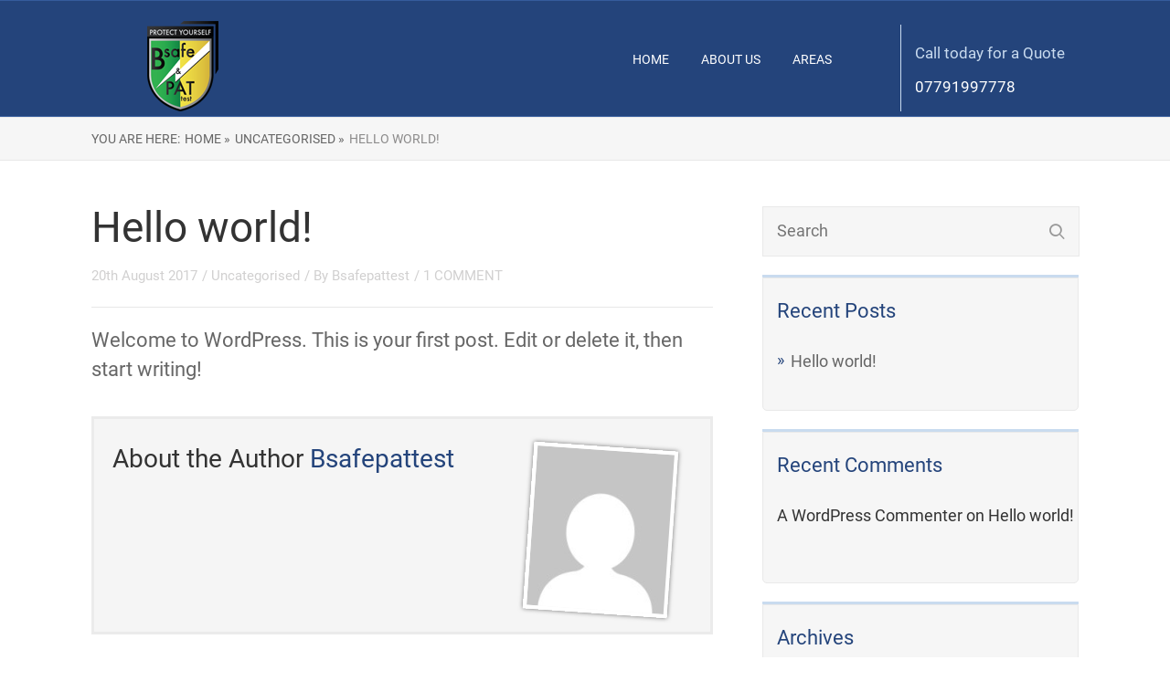

--- FILE ---
content_type: text/html; charset=UTF-8
request_url: https://bsafepattest.uk/2017/08/20/hello-world/
body_size: 8694
content:

<!DOCTYPE html>
<html lang="en-GB">
<head>
		<!--[if lt IE 9]>
	<script src="https://bsafepattest.uk/wp-content/themes/rise/js/html5/dist/html5shiv.js"></script>
	<script src="//css3-mediaqueries-js.googlecode.com/svn/trunk/css3-mediaqueries.js"></script>
	<![endif]-->
	<!--[if IE 8]>
	<link rel="stylesheet" type="text/css" href="https://bsafepattest.uk/wp-content/themes/rise/css/ie8.css"/>
	<![endif]-->
	<!--[if IE 7]>
	<link rel="stylesheet" type="text/css" href="https://bsafepattest.uk/wp-content/themes/rise/css/ie7.css"/>
	<![endif]-->
	<meta name="viewport" content="width=device-width, initial-scale=1.0"/>
	<meta charset="UTF-8">
	
			<!-- Google Tag Manager -->
<script>(function(w,d,s,l,i){w[l]=w[l]||[];w[l].push({'gtm.start':
new Date().getTime(),event:'gtm.js'});var f=d.getElementsByTagName(s)[0],
j=d.createElement(s),dl=l!='dataLayer'?'&l='+l:'';j.async=true;j.src=
'https://www.googletagmanager.com/gtm.js?id='+i+dl;f.parentNode.insertBefore(j,f);
})(window,document,'script','dataLayer','GTM-MZ8683X');</script>
<!-- End Google Tag Manager -->	
		<meta name='robots' content='index, follow, max-image-preview:large, max-snippet:-1, max-video-preview:-1' />

	<!-- This site is optimized with the Yoast SEO plugin v21.1 - https://yoast.com/wordpress/plugins/seo/ -->
	<title>Hello world! - B Safe Pat Testing</title>
	<link rel="canonical" href="https://bsafepattest.uk/2017/08/20/hello-world/" />
	<meta property="og:locale" content="en_GB" />
	<meta property="og:type" content="article" />
	<meta property="og:title" content="Hello world! - B Safe Pat Testing" />
	<meta property="og:description" content="Welcome to WordPress. This is your first post. Edit or delete it, then start writing!" />
	<meta property="og:url" content="https://bsafepattest.uk/2017/08/20/hello-world/" />
	<meta property="og:site_name" content="B Safe Pat Testing" />
	<meta property="article:published_time" content="2017-08-20T13:56:29+00:00" />
	<meta name="author" content="Bsafepattest" />
	<meta name="twitter:card" content="summary_large_image" />
	<meta name="twitter:label1" content="Written by" />
	<meta name="twitter:data1" content="Bsafepattest" />
	<script type="application/ld+json" class="yoast-schema-graph">{"@context":"https://schema.org","@graph":[{"@type":"WebPage","@id":"https://bsafepattest.uk/2017/08/20/hello-world/","url":"https://bsafepattest.uk/2017/08/20/hello-world/","name":"Hello world! - B Safe Pat Testing","isPartOf":{"@id":"https://bsafepattest.uk/#website"},"datePublished":"2017-08-20T13:56:29+00:00","dateModified":"2017-08-20T13:56:29+00:00","author":{"@id":"https://bsafepattest.uk/#/schema/person/63b42d768796067a154eb7b1a508cacd"},"breadcrumb":{"@id":"https://bsafepattest.uk/2017/08/20/hello-world/#breadcrumb"},"inLanguage":"en-GB","potentialAction":[{"@type":"ReadAction","target":["https://bsafepattest.uk/2017/08/20/hello-world/"]}]},{"@type":"BreadcrumbList","@id":"https://bsafepattest.uk/2017/08/20/hello-world/#breadcrumb","itemListElement":[{"@type":"ListItem","position":1,"name":"Home","item":"https://bsafepattest.uk/"},{"@type":"ListItem","position":2,"name":"Hello world!"}]},{"@type":"WebSite","@id":"https://bsafepattest.uk/#website","url":"https://bsafepattest.uk/","name":"B Safe Pat Testing","description":"Pat Testing Bolton, Manchester and the North West","potentialAction":[{"@type":"SearchAction","target":{"@type":"EntryPoint","urlTemplate":"https://bsafepattest.uk/?s={search_term_string}"},"query-input":"required name=search_term_string"}],"inLanguage":"en-GB"},{"@type":"Person","@id":"https://bsafepattest.uk/#/schema/person/63b42d768796067a154eb7b1a508cacd","name":"Bsafepattest","image":{"@type":"ImageObject","inLanguage":"en-GB","@id":"https://bsafepattest.uk/#/schema/person/image/","url":"https://secure.gravatar.com/avatar/01699f1426a5c2224c5e1f6877530328?s=96&d=mm&r=g","contentUrl":"https://secure.gravatar.com/avatar/01699f1426a5c2224c5e1f6877530328?s=96&d=mm&r=g","caption":"Bsafepattest"},"url":"https://bsafepattest.uk/author/bsafepattest/"}]}</script>
	<!-- / Yoast SEO plugin. -->


<link rel="alternate" type="application/rss+xml" title="B Safe Pat Testing &raquo; Hello world! Comments Feed" href="https://bsafepattest.uk/2017/08/20/hello-world/feed/" />
<script type="text/javascript">
window._wpemojiSettings = {"baseUrl":"https:\/\/s.w.org\/images\/core\/emoji\/14.0.0\/72x72\/","ext":".png","svgUrl":"https:\/\/s.w.org\/images\/core\/emoji\/14.0.0\/svg\/","svgExt":".svg","source":{"concatemoji":"https:\/\/bsafepattest.uk\/wp-includes\/js\/wp-emoji-release.min.js?ver=6.1.9"}};
/*! This file is auto-generated */
!function(e,a,t){var n,r,o,i=a.createElement("canvas"),p=i.getContext&&i.getContext("2d");function s(e,t){var a=String.fromCharCode,e=(p.clearRect(0,0,i.width,i.height),p.fillText(a.apply(this,e),0,0),i.toDataURL());return p.clearRect(0,0,i.width,i.height),p.fillText(a.apply(this,t),0,0),e===i.toDataURL()}function c(e){var t=a.createElement("script");t.src=e,t.defer=t.type="text/javascript",a.getElementsByTagName("head")[0].appendChild(t)}for(o=Array("flag","emoji"),t.supports={everything:!0,everythingExceptFlag:!0},r=0;r<o.length;r++)t.supports[o[r]]=function(e){if(p&&p.fillText)switch(p.textBaseline="top",p.font="600 32px Arial",e){case"flag":return s([127987,65039,8205,9895,65039],[127987,65039,8203,9895,65039])?!1:!s([55356,56826,55356,56819],[55356,56826,8203,55356,56819])&&!s([55356,57332,56128,56423,56128,56418,56128,56421,56128,56430,56128,56423,56128,56447],[55356,57332,8203,56128,56423,8203,56128,56418,8203,56128,56421,8203,56128,56430,8203,56128,56423,8203,56128,56447]);case"emoji":return!s([129777,127995,8205,129778,127999],[129777,127995,8203,129778,127999])}return!1}(o[r]),t.supports.everything=t.supports.everything&&t.supports[o[r]],"flag"!==o[r]&&(t.supports.everythingExceptFlag=t.supports.everythingExceptFlag&&t.supports[o[r]]);t.supports.everythingExceptFlag=t.supports.everythingExceptFlag&&!t.supports.flag,t.DOMReady=!1,t.readyCallback=function(){t.DOMReady=!0},t.supports.everything||(n=function(){t.readyCallback()},a.addEventListener?(a.addEventListener("DOMContentLoaded",n,!1),e.addEventListener("load",n,!1)):(e.attachEvent("onload",n),a.attachEvent("onreadystatechange",function(){"complete"===a.readyState&&t.readyCallback()})),(e=t.source||{}).concatemoji?c(e.concatemoji):e.wpemoji&&e.twemoji&&(c(e.twemoji),c(e.wpemoji)))}(window,document,window._wpemojiSettings);
</script>
<style type="text/css">
img.wp-smiley,
img.emoji {
	display: inline !important;
	border: none !important;
	box-shadow: none !important;
	height: 1em !important;
	width: 1em !important;
	margin: 0 0.07em !important;
	vertical-align: -0.1em !important;
	background: none !important;
	padding: 0 !important;
}
</style>
	<link rel='stylesheet' id='wp-block-library-css' href='https://bsafepattest.uk/wp-includes/css/dist/block-library/style.min.css?ver=6.1.9' type='text/css' media='all' />
<link rel='stylesheet' id='classic-theme-styles-css' href='https://bsafepattest.uk/wp-includes/css/classic-themes.min.css?ver=1' type='text/css' media='all' />
<style id='global-styles-inline-css' type='text/css'>
body{--wp--preset--color--black: #000000;--wp--preset--color--cyan-bluish-gray: #abb8c3;--wp--preset--color--white: #ffffff;--wp--preset--color--pale-pink: #f78da7;--wp--preset--color--vivid-red: #cf2e2e;--wp--preset--color--luminous-vivid-orange: #ff6900;--wp--preset--color--luminous-vivid-amber: #fcb900;--wp--preset--color--light-green-cyan: #7bdcb5;--wp--preset--color--vivid-green-cyan: #00d084;--wp--preset--color--pale-cyan-blue: #8ed1fc;--wp--preset--color--vivid-cyan-blue: #0693e3;--wp--preset--color--vivid-purple: #9b51e0;--wp--preset--gradient--vivid-cyan-blue-to-vivid-purple: linear-gradient(135deg,rgba(6,147,227,1) 0%,rgb(155,81,224) 100%);--wp--preset--gradient--light-green-cyan-to-vivid-green-cyan: linear-gradient(135deg,rgb(122,220,180) 0%,rgb(0,208,130) 100%);--wp--preset--gradient--luminous-vivid-amber-to-luminous-vivid-orange: linear-gradient(135deg,rgba(252,185,0,1) 0%,rgba(255,105,0,1) 100%);--wp--preset--gradient--luminous-vivid-orange-to-vivid-red: linear-gradient(135deg,rgba(255,105,0,1) 0%,rgb(207,46,46) 100%);--wp--preset--gradient--very-light-gray-to-cyan-bluish-gray: linear-gradient(135deg,rgb(238,238,238) 0%,rgb(169,184,195) 100%);--wp--preset--gradient--cool-to-warm-spectrum: linear-gradient(135deg,rgb(74,234,220) 0%,rgb(151,120,209) 20%,rgb(207,42,186) 40%,rgb(238,44,130) 60%,rgb(251,105,98) 80%,rgb(254,248,76) 100%);--wp--preset--gradient--blush-light-purple: linear-gradient(135deg,rgb(255,206,236) 0%,rgb(152,150,240) 100%);--wp--preset--gradient--blush-bordeaux: linear-gradient(135deg,rgb(254,205,165) 0%,rgb(254,45,45) 50%,rgb(107,0,62) 100%);--wp--preset--gradient--luminous-dusk: linear-gradient(135deg,rgb(255,203,112) 0%,rgb(199,81,192) 50%,rgb(65,88,208) 100%);--wp--preset--gradient--pale-ocean: linear-gradient(135deg,rgb(255,245,203) 0%,rgb(182,227,212) 50%,rgb(51,167,181) 100%);--wp--preset--gradient--electric-grass: linear-gradient(135deg,rgb(202,248,128) 0%,rgb(113,206,126) 100%);--wp--preset--gradient--midnight: linear-gradient(135deg,rgb(2,3,129) 0%,rgb(40,116,252) 100%);--wp--preset--duotone--dark-grayscale: url('#wp-duotone-dark-grayscale');--wp--preset--duotone--grayscale: url('#wp-duotone-grayscale');--wp--preset--duotone--purple-yellow: url('#wp-duotone-purple-yellow');--wp--preset--duotone--blue-red: url('#wp-duotone-blue-red');--wp--preset--duotone--midnight: url('#wp-duotone-midnight');--wp--preset--duotone--magenta-yellow: url('#wp-duotone-magenta-yellow');--wp--preset--duotone--purple-green: url('#wp-duotone-purple-green');--wp--preset--duotone--blue-orange: url('#wp-duotone-blue-orange');--wp--preset--font-size--small: 13px;--wp--preset--font-size--medium: 20px;--wp--preset--font-size--large: 36px;--wp--preset--font-size--x-large: 42px;--wp--preset--spacing--20: 0.44rem;--wp--preset--spacing--30: 0.67rem;--wp--preset--spacing--40: 1rem;--wp--preset--spacing--50: 1.5rem;--wp--preset--spacing--60: 2.25rem;--wp--preset--spacing--70: 3.38rem;--wp--preset--spacing--80: 5.06rem;}:where(.is-layout-flex){gap: 0.5em;}body .is-layout-flow > .alignleft{float: left;margin-inline-start: 0;margin-inline-end: 2em;}body .is-layout-flow > .alignright{float: right;margin-inline-start: 2em;margin-inline-end: 0;}body .is-layout-flow > .aligncenter{margin-left: auto !important;margin-right: auto !important;}body .is-layout-constrained > .alignleft{float: left;margin-inline-start: 0;margin-inline-end: 2em;}body .is-layout-constrained > .alignright{float: right;margin-inline-start: 2em;margin-inline-end: 0;}body .is-layout-constrained > .aligncenter{margin-left: auto !important;margin-right: auto !important;}body .is-layout-constrained > :where(:not(.alignleft):not(.alignright):not(.alignfull)){max-width: var(--wp--style--global--content-size);margin-left: auto !important;margin-right: auto !important;}body .is-layout-constrained > .alignwide{max-width: var(--wp--style--global--wide-size);}body .is-layout-flex{display: flex;}body .is-layout-flex{flex-wrap: wrap;align-items: center;}body .is-layout-flex > *{margin: 0;}:where(.wp-block-columns.is-layout-flex){gap: 2em;}.has-black-color{color: var(--wp--preset--color--black) !important;}.has-cyan-bluish-gray-color{color: var(--wp--preset--color--cyan-bluish-gray) !important;}.has-white-color{color: var(--wp--preset--color--white) !important;}.has-pale-pink-color{color: var(--wp--preset--color--pale-pink) !important;}.has-vivid-red-color{color: var(--wp--preset--color--vivid-red) !important;}.has-luminous-vivid-orange-color{color: var(--wp--preset--color--luminous-vivid-orange) !important;}.has-luminous-vivid-amber-color{color: var(--wp--preset--color--luminous-vivid-amber) !important;}.has-light-green-cyan-color{color: var(--wp--preset--color--light-green-cyan) !important;}.has-vivid-green-cyan-color{color: var(--wp--preset--color--vivid-green-cyan) !important;}.has-pale-cyan-blue-color{color: var(--wp--preset--color--pale-cyan-blue) !important;}.has-vivid-cyan-blue-color{color: var(--wp--preset--color--vivid-cyan-blue) !important;}.has-vivid-purple-color{color: var(--wp--preset--color--vivid-purple) !important;}.has-black-background-color{background-color: var(--wp--preset--color--black) !important;}.has-cyan-bluish-gray-background-color{background-color: var(--wp--preset--color--cyan-bluish-gray) !important;}.has-white-background-color{background-color: var(--wp--preset--color--white) !important;}.has-pale-pink-background-color{background-color: var(--wp--preset--color--pale-pink) !important;}.has-vivid-red-background-color{background-color: var(--wp--preset--color--vivid-red) !important;}.has-luminous-vivid-orange-background-color{background-color: var(--wp--preset--color--luminous-vivid-orange) !important;}.has-luminous-vivid-amber-background-color{background-color: var(--wp--preset--color--luminous-vivid-amber) !important;}.has-light-green-cyan-background-color{background-color: var(--wp--preset--color--light-green-cyan) !important;}.has-vivid-green-cyan-background-color{background-color: var(--wp--preset--color--vivid-green-cyan) !important;}.has-pale-cyan-blue-background-color{background-color: var(--wp--preset--color--pale-cyan-blue) !important;}.has-vivid-cyan-blue-background-color{background-color: var(--wp--preset--color--vivid-cyan-blue) !important;}.has-vivid-purple-background-color{background-color: var(--wp--preset--color--vivid-purple) !important;}.has-black-border-color{border-color: var(--wp--preset--color--black) !important;}.has-cyan-bluish-gray-border-color{border-color: var(--wp--preset--color--cyan-bluish-gray) !important;}.has-white-border-color{border-color: var(--wp--preset--color--white) !important;}.has-pale-pink-border-color{border-color: var(--wp--preset--color--pale-pink) !important;}.has-vivid-red-border-color{border-color: var(--wp--preset--color--vivid-red) !important;}.has-luminous-vivid-orange-border-color{border-color: var(--wp--preset--color--luminous-vivid-orange) !important;}.has-luminous-vivid-amber-border-color{border-color: var(--wp--preset--color--luminous-vivid-amber) !important;}.has-light-green-cyan-border-color{border-color: var(--wp--preset--color--light-green-cyan) !important;}.has-vivid-green-cyan-border-color{border-color: var(--wp--preset--color--vivid-green-cyan) !important;}.has-pale-cyan-blue-border-color{border-color: var(--wp--preset--color--pale-cyan-blue) !important;}.has-vivid-cyan-blue-border-color{border-color: var(--wp--preset--color--vivid-cyan-blue) !important;}.has-vivid-purple-border-color{border-color: var(--wp--preset--color--vivid-purple) !important;}.has-vivid-cyan-blue-to-vivid-purple-gradient-background{background: var(--wp--preset--gradient--vivid-cyan-blue-to-vivid-purple) !important;}.has-light-green-cyan-to-vivid-green-cyan-gradient-background{background: var(--wp--preset--gradient--light-green-cyan-to-vivid-green-cyan) !important;}.has-luminous-vivid-amber-to-luminous-vivid-orange-gradient-background{background: var(--wp--preset--gradient--luminous-vivid-amber-to-luminous-vivid-orange) !important;}.has-luminous-vivid-orange-to-vivid-red-gradient-background{background: var(--wp--preset--gradient--luminous-vivid-orange-to-vivid-red) !important;}.has-very-light-gray-to-cyan-bluish-gray-gradient-background{background: var(--wp--preset--gradient--very-light-gray-to-cyan-bluish-gray) !important;}.has-cool-to-warm-spectrum-gradient-background{background: var(--wp--preset--gradient--cool-to-warm-spectrum) !important;}.has-blush-light-purple-gradient-background{background: var(--wp--preset--gradient--blush-light-purple) !important;}.has-blush-bordeaux-gradient-background{background: var(--wp--preset--gradient--blush-bordeaux) !important;}.has-luminous-dusk-gradient-background{background: var(--wp--preset--gradient--luminous-dusk) !important;}.has-pale-ocean-gradient-background{background: var(--wp--preset--gradient--pale-ocean) !important;}.has-electric-grass-gradient-background{background: var(--wp--preset--gradient--electric-grass) !important;}.has-midnight-gradient-background{background: var(--wp--preset--gradient--midnight) !important;}.has-small-font-size{font-size: var(--wp--preset--font-size--small) !important;}.has-medium-font-size{font-size: var(--wp--preset--font-size--medium) !important;}.has-large-font-size{font-size: var(--wp--preset--font-size--large) !important;}.has-x-large-font-size{font-size: var(--wp--preset--font-size--x-large) !important;}
.wp-block-navigation a:where(:not(.wp-element-button)){color: inherit;}
:where(.wp-block-columns.is-layout-flex){gap: 2em;}
.wp-block-pullquote{font-size: 1.5em;line-height: 1.6;}
</style>
<link rel='stylesheet' id='rise-style-css' href='https://bsafepattest.uk/wp-content/themes/rise/style.css?ver=6.1.9' type='text/css' media='all' />
<link rel='stylesheet' id='thrive-reset-css' href='https://bsafepattest.uk/wp-content/themes/rise/css/reset.css?v=2.11.1' type='text/css' media='all' />
<link rel='stylesheet' id='thrive-main-style-css' href='https://bsafepattest.uk/wp-content/themes/rise/css/main_blue.css?v=2.11.1' type='text/css' media='all' />
<script type='text/javascript' src='https://bsafepattest.uk/wp-includes/js/jquery/jquery.min.js?v=2.11.1' id='jquery-core-js'></script>
<script type='text/javascript' src='https://bsafepattest.uk/wp-includes/js/jquery/jquery-migrate.min.js?v=2.11.1' id='jquery-migrate-js'></script>
<link rel="https://api.w.org/" href="https://bsafepattest.uk/wp-json/" /><link rel="alternate" type="application/json" href="https://bsafepattest.uk/wp-json/wp/v2/posts/1" /><link rel="EditURI" type="application/rsd+xml" title="RSD" href="https://bsafepattest.uk/xmlrpc.php?rsd" />
<link rel="wlwmanifest" type="application/wlwmanifest+xml" href="https://bsafepattest.uk/wp-includes/wlwmanifest.xml" />
<meta name="generator" content="WordPress 6.1.9" />
<link rel='shortlink' href='https://bsafepattest.uk/?p=1' />
<link rel="alternate" type="application/json+oembed" href="https://bsafepattest.uk/wp-json/oembed/1.0/embed?url=https%3A%2F%2Fbsafepattest.uk%2F2017%2F08%2F20%2Fhello-world%2F" />
<link rel="alternate" type="text/xml+oembed" href="https://bsafepattest.uk/wp-json/oembed/1.0/embed?url=https%3A%2F%2Fbsafepattest.uk%2F2017%2F08%2F20%2Fhello-world%2F&#038;format=xml" />
<style type="text/css" id="tve_global_variables">:root{--tcb-background-author-image:url(https://secure.gravatar.com/avatar/01699f1426a5c2224c5e1f6877530328?s=256&d=mm&r=g);--tcb-background-user-image:url();--tcb-background-featured-image-thumbnail:url(https://bsafepattest.uk/wp-content/plugins/thrive-visual-editor/editor/css/images/featured_image.png);}</style>		<style type="text/css">.wp-video-shortcode {
				max-width: 100% !important;
			}

			.bSe a {
				clear: right;
			}

			.bSe blockquote {
				clear: both;
			}
			body { background:#FFF; }.cnt article h1.entry-title a { color:#333; }.cnt article h2.entry-title a { color:#333; }.bSe h1, h1.entry-title, h1.entry-title a { color:#333; }.bSe h2 { color:#464545; }.bSe h3 { color:#333; }.bSe h4 { color:#333; }.bSe h5 { color:#333; }.bSe h6 { color:#333; }.bSe p, .mry .awr-e p { color:#666; }.cnt .bSe { color:#666; }.cnt h1 a, .tve-woocommerce .bSe .awr .entry-title, .tve-woocommerce .bSe .awr .page-title{font-family:Roboto,sans-serif;}.bSe h1{font-family:Roboto,sans-serif;}.bSe h2,.tve-woocommerce .bSe h2{font-family:Roboto,sans-serif;}.bSe h3,.tve-woocommerce .bSe h3{font-family:Roboto,sans-serif;}.bSe h4{font-family:Roboto,sans-serif;}.bSe h5{font-family:Roboto,sans-serif;}.bSe h6{font-family:Roboto,sans-serif;}#text_logo{font-family:Roboto,sans-serif;}.cnt h1 a { font-weight:500; }.bSe h1 { font-weight:500; }.bSe h2 { font-weight:500; }.bSe h3 { font-weight:500; }.bSe h4 { font-weight:500; }.bSe h5 { font-weight:500; }.bSe h6 { font-weight:500; }.cnt{font-family:Roboto,sans-serif;font-weight:300;}article strong {font-weight: bold;}.cnt p, .tve-woocommerce .product p, .tve-woocommerce .products p, .brd ul li, header nav ul li a, header nav ul li > ul li a, .has-extended.has-heading .colch, footer, footer .fmm p, .aut-f{font-family:Roboto,sans-serif;font-weight:300;}article strong {font-weight: bold;}.bSe h1, .bSe .entry-title { font-size:46px; }.cnt { font-size:18px; }.thrivecb { font-size:18px; }.out { font-size:18px; }.aut p { font-size:18px; }.cnt p { line-height:1.5em; }.thrivecb { line-height:1.5em; }.bSe a, .cnt a { color:#24447b; }.bSe .faq h4{font-family:Roboto,sans-serif;font-weight:300;}article strong {font-weight: bold;}header nav > ul.menu > li > a { color:#fff; }header nav > ul.menu > li >  a:hover { color:#fff; }header nav > ul > li.current_page_item > a:hover { color:#fff; }header nav > ul > li.current_menu_item > a:hover { color:#fff; }header nav > ul > li.current_menu_item > a:hover { color:#fff; }header nav > ul > li > a:active { color:#fff; }header #logo > a > img { max-width:200px; }header ul.menu > li.h-cta > a { color:#FFFFFF!important; }header ul.menu > li.h-cta > a { background:#4b7cc7; }header ul.menu > li.h-cta > a { border-color:#4b7cc7; }header ul.menu > li.h-cta > a:hover { color:#4b7cc7!important; }header ul.menu > li.h-cta > a:hover { background:#transparent; }</style>
		<style type="text/css">.recentcomments a{display:inline !important;padding:0 !important;margin:0 !important;}</style><style type="text/css" id="thrive-default-styles"></style>		
</head>
<body data-rsssl=1 class="post-template-default single single-post postid-1 single-format-standard">
	<!-- Google Tag Manager (noscript) -->
<noscript><iframe src="https://www.googletagmanager.com/ns.html?id=GTM-MZ8683X"
height="0" width="0" style="display:none;visibility:hidden"></iframe></noscript>
<!-- End Google Tag Manager (noscript) --><div class="theme-wrapper">
	
	
	
	
	<div class="fln">
		<div class="wrp clearfix">
												<a class="fl-l" href="https://bsafepattest.uk/">
						<img src="https://bsafepattest.uk/wp-content/uploads/2017/08/bsafepattest-logo.png" alt="B Safe Pat Testing">
					</a>
										<div class="fl-s clearfix">
																<ul>
																													</ul>
			</div>
		</div>
	</div>


	<div class="h-bi">
		<div id="floating_menu" data-float="default"
		     data-social='0'>
			<header class="side"
			        style="">
								<div class="h-i">
					<div class="wrp">
														<div id="logo" >
									<a href="https://bsafepattest.uk/">
										<img src="https://bsafepattest.uk/wp-content/uploads/2017/08/bsafepattest-logo.png"
										     alt="B Safe Pat Testing"></a>
								</div>
																					<div class="m-s">
								<div class="hsm"></div>
								<div class="m-si">
																			<div
											class="phone phone_mobile blue">
											<a href="tel:07791997778">
												<div class="phr">
                                                <span
	                                                class="mphr"></span>
													<span class="apnr">07791997778</span>
												</div>
											</a>
										</div>
																												<nav class="menu-main-menu-container"><ul id="menu-main-menu" class="menu"><li  id="menu-item-9" class="menu-item menu-item-type-post_type menu-item-object-page menu-item-home toplvl"><a  href="https://bsafepattest.uk/">Home</a></li>
<li  id="menu-item-100" class="menu-item menu-item-type-post_type menu-item-object-page toplvl"><a  href="https://bsafepattest.uk/about-us/">About Us</a></li>
<li  id="menu-item-133" class="menu-item menu-item-type-custom menu-item-object-custom menu-item-has-children toplvl dropdown"><a  href="#">Areas</a><ul class="sub-menu">	<li  id="menu-item-134" class="menu-item menu-item-type-post_type menu-item-object-page"><a  href="https://bsafepattest.uk/pat-testing-bolton/" class=" colch ">Pat testing Bolton</a></li>
</ul></li>
</ul></nav>										<!-- Cart Dropdown -->
									
																			<div
											class="phone phone_full blue">
											<a href="tel:07791997778">
												<div class="phr">
													<span
														class="fphr">Call today for a Quote</span>
													<span class="apnr">07791997778</span>
												</div>
											</a>
										</div>
																	</div>
							</div>
						
					</div>
				</div>

			</header>
		</div>
	</div>

	
	
	
	
			
			<div class="brd">
		<div class="wrp">
							<ul itemscope itemtype="https://schema.org/BreadcrumbList">
					<li> You are here:</li>
					<li class="home" itemprop="itemListElement" itemtype="https://schema.org/ListItem" itemscope><a href="https://bsafepattest.uk/" itemprop="item"><span itemprop="name">Home&nbsp;»</span></a><meta content="1" itemprop="position"></meta></li><li itemprop="itemListElement" itemtype="https://schema.org/ListItem" itemscope><a href="https://bsafepattest.uk/category/uncategorised/" itemprop="item"><span itemprop="name">Uncategorised&nbsp;»</span></a><meta content="2" itemprop="position"></meta></li><li class="no-link" itemprop="itemListElement" itemtype="https://schema.org/ListItem" itemscope><span itemprop="name">Hello world!</span><meta content="3" itemprop="position"></meta></li>				</ul>
					</div>
	</div>

		<div class="wrp cnt">

								<div class="sAsCont">
<aside class="sAs right">
	<section id="search-2"><div class="scn"><form action="https://bsafepattest.uk/" method="get" class="srh">
	<input type="text" id="search-field" class="search-field" placeholder="Search"
	       name="s"/>
	<button type="submit" id="search-button" class="search-button sBn"></button>
</form>
</div></section>
		<section id="recent-posts-2"><div class="scn">
		<p class="ttl">Recent Posts</p>
		<ul>
											<li>
					<a href="https://bsafepattest.uk/2017/08/20/hello-world/" aria-current="page">Hello world!</a>
									</li>
					</ul>

		</div></section><section id="recent-comments-2"><div class="scn"><p class="ttl">Recent Comments</p><ul id="recentcomments"><li class="recentcomments"><span class="comment-author-link"><a href='https://wordpress.org/' rel='external nofollow ugc' class='url'>A WordPress Commenter</a></span> on <a href="https://bsafepattest.uk/2017/08/20/hello-world/#comment-1">Hello world!</a></li></ul></div></section><section id="archives-2"><div class="scn"><p class="ttl">Archives</p>
			<ul>
					<li><a href='https://bsafepattest.uk/2017/08/'>August 2017</a></li>
			</ul>

			</div></section><section id="categories-2"><div class="scn"><p class="ttl">Categories</p>
			<ul>
					<li class="cat-item cat-item-1"><a href="https://bsafepattest.uk/category/uncategorised/">Uncategorised</a>
</li>
			</ul>

			</div></section><section id="meta-2"><div class="scn"><p class="ttl">Meta</p>
		<ul>
						<li><a rel="nofollow" href="https://bsafepattest.uk/wp-login.php">Log in</a></li>
			<li><a href="https://bsafepattest.uk/feed/">Entries feed</a></li>
			<li><a href="https://bsafepattest.uk/comments/feed/">Comments feed</a></li>

			<li><a href="https://en-gb.wordpress.org/">WordPress.org</a></li>
		</ul>

		</div></section>
	</aside>
	</div>
			
						<div class="bSeCont">

				<section class="bSe left">

					
<div class="awr">

	
	
	
				<h1 class="entry-title">Hello world!</h1>
			<div class="met">
		<ul class="meta">
							<li>
											20th August 2017									</li>
															<li>
													/
																			<a href="https://bsafepattest.uk/category/uncategorised/">
								Uncategorised							</a>
							
											</li>
														<li>
											/
										By					<a href="https://bsafepattest.uk/author/bsafepattest/">
						Bsafepattest					</a>
				</li>
													<li>
											/
										<a href="https://bsafepattest.uk/2017/08/20/hello-world/#comments">
						1						COMMENT					</a>
				</li>
					</ul>

			</div>

	
	
		<div class="awr-i">
		<p>Welcome to WordPress. This is your first post. Edit or delete it, then start writing!</p>
	</div>
	<div class="clear"></div>
	
			
<div class="aut">
	<div class="aut-t">
		<h3>
			About the Author			<a href="https://bsafepattest.uk/author/bsafepattest/">Bsafepattest</a>
		</h3>

		<p></p>

			</div>
	<div class="aut-i">
		<div class="aui"
		     style="background-image: url('https://secure.gravatar.com/avatar/01699f1426a5c2224c5e1f6877530328?s=180&#038;d=mm&#038;r=g')"></div>
	</div>
</div>
	
	
		</div>

	
	<article id="comments">
					<h3>Leave a Comment:</h3>
			<div class="lrp" id="thrive_container_form_add_comment"
			     >
				<form action="https://bsafepattest.uk/wp-comments-post.php" method="post" id="commentform">
											<div class="llw">
							<label for="author">Name *</label>
							<input type="text" id="author" class="text_field author" name="author"/>
						</div>
						<div class="llw">
							<label for="email">E-Mail *</label>
							<input type="text" id="email" class="text_field email" name="email"/>
						</div>
						<div class="clear"></div>
						<label for="website">Website</label>
						<input type="text" id="website" class="text_field website" name="url"/>
						<p class="comment-form-cookies-consent">
							<input id="wp-comment-cookies-consent" name="wp-comment-cookies-consent" type="checkbox" value="yes" />
							<label for="wp-comment-cookies-consent">
								Save my name, email, and website in this browser for the next time I comment.							</label>
						</p>
										<label for="comment">Comment</label>
					<textarea id="comment" name="comment" class="textarea"></textarea>
															<div class="btn blue small">
						<input type="submit" value="Post Comment">
					</div>
					<div class="clear"></div>

					<input type='hidden' name='comment_post_ID' value='1' id='comment_post_ID' />
<input type='hidden' name='comment_parent' id='comment_parent' value='0' />
										<div class="clear"></div>
				</form>
			</div>
		
					<div class="awr cmm">
								<h6>1 comment</h6>
			</div>
				<!-- /comments nr -->

		
		<div class="cmb" style="margin-left: 0;" id="thrive_container_list_comments">
															<div class="cmb" id="comment-1">
					<div class="cmc">
						<div class="left">
							<img alt='' src='https://secure.gravatar.com/avatar/d7a973c7dab26985da5f961be7b74480?s=50&#038;d=mm&#038;r=g' srcset='https://secure.gravatar.com/avatar/d7a973c7dab26985da5f961be7b74480?s=100&#038;d=mm&#038;r=g 2x' class='avatar avatar-50 photo' height='50' width='50' loading='lazy' decoding='async'/>						</div>

						<div class="ccr right">
                                <span class="nam">
                                    										<a href="https://wordpress.org/" target="_blank" rel="nofollow">
		                                    A WordPress Commenter	                                    </a>
	                                    says                                                                    </span>
							<span class="uDt">
                                   	                                   		                                   20th August 2017	                                                                                                      </span>

															<p><p>Hi, this is a comment.<br />
To get started with moderating, editing, and deleting comments, please visit the Comments screen in the dashboard.<br />
Commenter avatars come from <a href="https://gravatar.com">Gravatar</a>.</p>
</p>
							
															<a class="rpl reply left" href="#"
								   id="link-reply-1"
								   cid="1">
									Reply								</a>
														<div class="clear"></div>

						</div>
						<div class="clear"></div>
					</div>
					<div class="lrp" id="respond-container-1" style="display: none;">
						<div class="clear"></div>
						<form action="https://bsafepattest.uk/wp-comments-post.php" method="post">
															<div class="llw">
									<label for="author">Name*</label>
									<input type="text" id="author" placeholder="" name="author"/>
								</div>
								<div class="llw">
									<label for="email">Email*</label>
									<input type="text" id="email" placeholder="" name="email"/>
								</div>
								<label for="website">Website</label>
								<input type="text" id="website" placeholder="" name="website"/>

								<p class="comment-form-cookies-consent">
									<input id="wp-comment-cookies-consent" name="wp-comment-cookies-consent" type="checkbox" value="yes" />
									<label for="wp-comment-cookies-consent">
										Save my name, email, and website in this browser for the next time I comment.									</label>
								</p>
														<label for="comment">Comment</label>
							<textarea id="comment" name="comment" class="textarea"></textarea>

							
							<div class="btn blue small">
								<input type="submit" value="Post Comment">
							</div>

							<input id="comment_post_ID" type="hidden" value="1" name="comment_post_ID">
							<input id="comment_parent" type="hidden" value="1" name="comment_parent">
						</form>
						<a href="#" class="rpl right cancel_reply" cid="1">
							Cancel						</a>

						<div class="clear"></div>
					</div>
				</div>
				<div class="clear"></div>
				<div class="lrp" style="display: none;" id="respond-container-1">
				</div>
							</li><!-- #comment-## -->
					</div><!-- /comment_list -->

		
								<div class="clear"></div>
			<a class="arp" id="shf" >
				Add Your Reply			</a>
			<div class="">
				<div class="lrp hid" id="thrive_container_form_add_comment"
				     >
					<form action="https://bsafepattest.uk/wp-comments-post.php" method="post" id="commentform">
													<div class="llw">
								<label for="author">
									Name *								</label>
								<input type="text" id="author" class="text_field author" name="author"/>
							</div>
							<div class="llw">
								<label for="email">E-Mail *</label>
								<input type="text" id="email" class="text_field email" name="email"/>
							</div>
							<div class="clear"></div>
							<label for="website">Website</label>
							<input type="text" id="website" class="text_field website" name="url"/>
							<p class="comment-form-cookies-consent">
								<input id="wp-comment-cookies-consent" name="wp-comment-cookies-consent" type="checkbox" value="yes" />
								<label for="wp-comment-cookies-consent">
									Save my name, email, and website in this browser for the next time I comment.								</label>
							</p>
						
						<label for="comment">Comment</label>
						<textarea id="comment" name="comment" class="textarea"></textarea>
												<div class="btn blue small">
							<input type="submit" value="Post Comment">
						</div>
						<input type='hidden' name='comment_post_ID' value='1' id='comment_post_ID' />
<input type='hidden' name='comment_parent' id='comment_parent' value='0' />
																		<div class="clear"></div>
					</form>
				</div>
			</div>
				<div class="clear"></div>
	</article>
	<div id="comment-bottom"></div>


				</section>


				</div>										
		</div>
				
<div class="rpb">
	<div class="wrp">
		<h4>Popular posts</h4>

		<div class="csc">
							<div class="colm foc lst">
					<div class="rpi-i">
						<a href="https://bsafepattest.uk/2017/08/20/hello-world/">
							<div class="rpi"  style="background-image: url('https://bsafepattest.uk/wp-content/themes/rise/images/default_featured.jpg')"></div>
							<h5>Hello world!</h5>
						</a>
																			<a href="https://bsafepattest.uk/category/uncategorised/ " class="cat">
								Uncategorised							</a>
												<div class="date">Aug 20, 2017</div>
					</div>
				</div>
						<div class="clear"></div>
		</div>
	</div>
</div>			<div class="clear"></div>
	


<footer>
			<div class="fmm">
		<div class="wrp">
			<div class="ft-m">
							</div>
		</div>
		<div class="wrp">
			<div class="ft-c">
				<p>
											Copyright text 2018 by B Safe Pat Testing. Powered by <a href="http://www.taodigitalmarketing.com" target="_blank">Tao Digital Marketing</a>														</p>
			</div>
			<div class="ft-s">
												<ul>
																																		</ul>
			</div>
		</div>
		<div class="clear"></div>
	</div>
	</footer>


<script type='text/javascript'>( $ => {
	/**
	 * Displays toast message from storage, it is used when the user is redirected after login
	 */
	if ( window.sessionStorage ) {
		$( window ).on( 'tcb_after_dom_ready', () => {
			const message = sessionStorage.getItem( 'tcb_toast_message' );

			if ( message ) {
				tcbToast( sessionStorage.getItem( 'tcb_toast_message' ), false );
				sessionStorage.removeItem( 'tcb_toast_message' );
			}
		} );
	}

	/**
	 * Displays toast message
	 *
	 * @param {string}   message  - message to display
	 * @param {Boolean}  error    - whether the message is an error or not
	 * @param {Function} callback - callback function to be called after the message is closed
	 */
	function tcbToast( message, error, callback ) {
		/* Also allow "message" objects */
		if ( typeof message !== 'string' ) {
			message = message.message || message.error || message.success;
		}
		if ( ! error ) {
			error = false;
		}
		TCB_Front.notificationElement.toggle( message, error ? 'error' : 'success', callback );
	}
} )( typeof ThriveGlobal === 'undefined' ? jQuery : ThriveGlobal.$j );
</script><style type="text/css" id="tve_notification_styles"></style>
<div class="tvd-toast tve-fe-message" style="display: none">
	<div class="tve-toast-message tve-success-message">
		<div class="tve-toast-icon-container">
			<span class="tve_tick thrv-svg-icon"></span>
		</div>
		<div class="tve-toast-message-container"></div>
	</div>
</div><script type='text/javascript' id='thrive-main-script-js-extra'>
/* <![CDATA[ */
var ThriveApp = {"ajax_url":"https:\/\/bsafepattest.uk\/wp-admin\/admin-ajax.php","is_singular":"1","post_type":"post","lazy_load_comments":"0","comments_loaded":"0","theme_uri":"https:\/\/bsafepattest.uk\/wp-content\/themes\/rise","translations":{"ProductDetails":"Product Details"}};
/* ]]> */
</script>
<script type='text/javascript' src='https://bsafepattest.uk/wp-content/themes/rise/js/script.js?v=2.11.1' id='thrive-main-script-js'></script>
<script type='text/javascript' id='tve-dash-frontend-js-extra'>
/* <![CDATA[ */
var tve_dash_front = {"ajaxurl":"https:\/\/bsafepattest.uk\/wp-admin\/admin-ajax.php","force_ajax_send":"1","is_crawler":"","recaptcha":[],"turnstile":[],"post_id":"1"};
/* ]]> */
</script>
<script type='text/javascript' src='https://bsafepattest.uk/wp-content/plugins/thrive-visual-editor/thrive-dashboard/js/dist/frontend.min.js?ver=10.3' id='tve-dash-frontend-js'></script>
<script type="text/javascript">var tcb_current_post_lists=JSON.parse('[]'); var tcb_post_lists=tcb_post_lists?[...tcb_post_lists,...tcb_current_post_lists]:tcb_current_post_lists;</script><script type="text/javascript">/*<![CDATA[*/if ( !window.TL_Const ) {var TL_Const={"security":"840da75608","ajax_url":"https:\/\/bsafepattest.uk\/wp-admin\/admin-ajax.php","action_conversion":"tve_leads_ajax_conversion","action_impression":"tve_leads_ajax_impression","custom_post_data":[],"current_screen":{"screen_type":4,"screen_id":1},"ignored_fields":["email","_captcha_size","_captcha_theme","_captcha_type","_submit_option","_use_captcha","g-recaptcha-response","__tcb_lg_fc","__tcb_lg_msg","_state","_form_type","_error_message_option","_back_url","_submit_option","url","_asset_group","_asset_option","mailchimp_optin","tcb_token","tve_labels","tve_mapping","_api_custom_fields","_sendParams","_autofill"],"ajax_load":0};} else { window.TL_Front && TL_Front.extendConst && TL_Front.extendConst({"security":"840da75608","ajax_url":"https:\/\/bsafepattest.uk\/wp-admin\/admin-ajax.php","action_conversion":"tve_leads_ajax_conversion","action_impression":"tve_leads_ajax_impression","custom_post_data":[],"current_screen":{"screen_type":4,"screen_id":1},"ignored_fields":["email","_captcha_size","_captcha_theme","_captcha_type","_submit_option","_use_captcha","g-recaptcha-response","__tcb_lg_fc","__tcb_lg_msg","_state","_form_type","_error_message_option","_back_url","_submit_option","url","_asset_group","_asset_option","mailchimp_optin","tcb_token","tve_labels","tve_mapping","_api_custom_fields","_sendParams","_autofill"],"ajax_load":0})} /*]]> */</script></div>
</body>
</html>